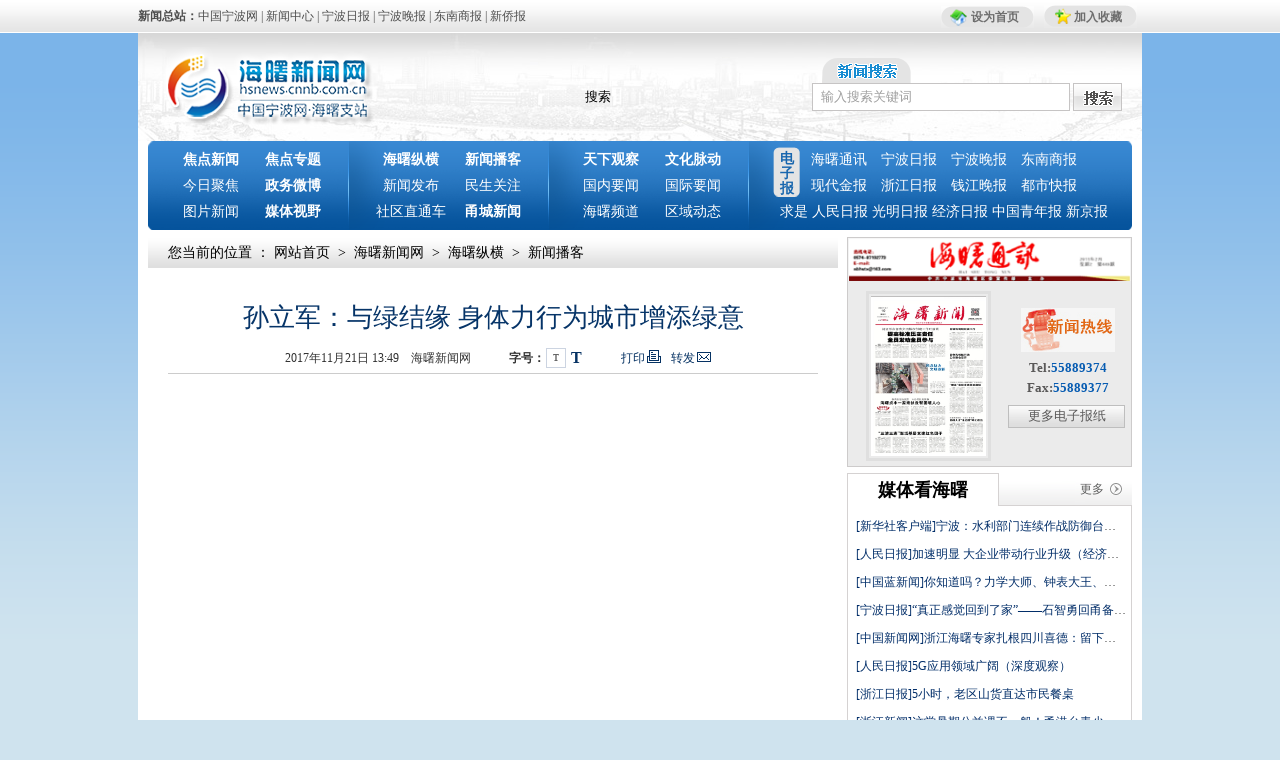

--- FILE ---
content_type: text/css
request_url: http://www.cnnb.com.cn/website_integration/css/base.css
body_size: 1516
content:
@charset "utf-8";
/*--------------------CSS reset--------------------*/
body,div,dl,dt,dd,ul,ol,li,h1,h2,h3,h4,h5,h6,pre,form,fieldset,input,textarea,blockquote,th,td,button{margin:0;padding:0;}
fieldset,img,button{border:0;}
address,caption,cite,code,dfn,em,th,var{font-style:normal;font-weight:normal;}
strong,b{font-weight:bold;}
ol,ul,li{list-style:none;}
caption,th{text-align:left;}
h1,h2,h3,h4,h5,h6{font-size:100%;font-weight:normal;}
q:before,q:after{content:'';}
abbr,acronym{border:0;}
body{font-size:12px;font-family:SimSun;}

/*--------------------Hyperlink--------------------*/ 
a{color:#000000;}
a:link{text-decoration:none;}
a:visited{text-decoration:none;}
a:active{text-decoration:none;}
a:hover {text-decoration:underline;}

/*--------------------Text font--------------------*/ 
.flS{font-family:SimSun;}
.flH{font-family:SimHei;}
.flYH{font-family:Microsoft YaHei,SimSun;}

.f12{font-size:12px;}
.f13{font-size:13px;}
.f14{font-size:14px;}
.f16{font-size:16px;}
.f17{font-size:17px;}
.f18{font-size:18px;}
.f20{font-size:20px;}
.f22{font-size:22px;}
.f24{font-size:24px;}
.f26{font-size:26px;}
.f30{font-size:30px;}
.f32{font-size:32px;}
.lh18{line-height:18px;}
.lh20{line-height:20px;}
.lh22{line-height:22px;}
.lh24{line-height:24px;}
.lh26{line-height:26px;}
.lh28{line-height:28px;}
.lh30{line-height:30px;}
.lh32{line-height:32px;}
.lh34{line-height:34px;}
.lh40{line-height:40px;}
.lh44{line-height:44px;}
.lh50{line-height:50px;}
.lh60{line-height:60px;}
.ls5{letter-spacing:5px;}
.ls10{letter-spacing:10px;}
.fb{font-weight:bold;}
.fn{font-weight:normal;}
.t2{text-indent:2em;}
.tdn{text-decoration:underline;}
.no_tdn{text-decoration:none;}
.black,.black a{color:#000;}
.white,.white a{color:#fff;}
.red,.red a{color:#FF0000;}
.blue,.blue a{color:#0000FF;}
.green,.green a{color:#00FF00;}
.yellow,.yellow a{color:#FFFF00;}
.purple,.purple a{color:#00FFFF;}

/*--------------------Position--------------------*/
.tl{text-align:left;}
.tc{text-align:center;}
.tr{text-align:right;}
.bc{margin-left:auto;margin-right:auto;}
.fl{float:left;display:inline-block;_display:inline;}
.fr{float:right;display:inline-block;_display:inline;}
.cb{clear:both;}
.cl{clear:left;}
.cr{clear:right;}
.vm{vertical-align:middle;}
.pr{position:relative;}
.pa{position:absolute;}
.zoom{zoom:1;}
.hidden{visibility:hidden;}
.none{display:none;}
.clearfix:after{content:".";display:block;height:0;clear:both;visibility:hidden;overflow:hidden; }
.clearfix{display:block;*zoom:1;}
*html .clearfix{height:1%;}

.blank0 {clear:both;height:0px;overflow:hidden;display:block;line-height:0px;}
.blank1 {clear:both;height:1px;overflow:hidden;display:block;line-height:1px;}
.blank5 {clear:both;height:5px;overflow:hidden;display:block;}
.blank10 {clear:both;height:10px;overflow:hidden;display:block;}
.blank15 {clear:both;height:15px;overflow:hidden;display:block;}

/*--------------------Size--------------------*/
.w10{width:10px;}
.w20{width:20px;}
.w30{width:30px;}
.w40{width:40px;}
.w50{width:50px;}
.w60{width:60px;}
.w70{width:70px;}
.w80{width:80px;}
.w90{width:90px;}
.w100{width:100px;}
.w200{width:200px;}
.w250{width:250px;}
.w300{width:300px;}
.w400{width:400px;}
.w500{width:500px;}
.w600{width:600px;}
.w700{width:700px;}
.w800{width:800px;}
.w{width:100%}
.h10{height:10px;}
.h15{height:15px;}
.h50{height:50px;}
.h62{height:62px;overflow:hidden;}
.h90{height:90px;overflow:hidden;}
.h43{height:43px;overflow:hidden;}
.h160{height:160px;overflow:hidden;}
.h80{height:80px;}
.h100{height:100px;}
.h200{height:200px;}
.h{height:100%;}

/*--------------------Margin--------------------*/
.p5{padding:5px;}
.p10{padding:10px;}
.p15{padding:15px;}
.pt5{padding-top:5px;}
.pt10{padding-top:10px;}
.pt15{padding-top:15px;}
.pt20{padding-top:20px;}
.pb5{padding-bottom:5px;}
.pb10{padding-bottom:10px;}
.pb15{padding-bottom:15px;}
.pb20{padding-bottom:20px;}
.m10{margin:10px;}
.m15{margin:15px;}
.m30{margin:30px;}
.mt5{margin-top:5px;}
.mt10{margin-top:10px;}
.mt15{margin-top:15px;}
.mt20{margin-top:20px;}
.mt30{margin-top:30px;}
.mt50{margin-top:50px;}
.mt100{margin-top:100px;}
.mb5{margin-bottom:5px;}
.mb6{margin-bottom:6px;}
.mb7{margin-bottom:7px;}
.mb8{margin-bottom:8px;}
.mb10{margin-bottom:10px;}
.mb15{margin-bottom:15px;}
.mb20{margin-bottom:20px;}
.mb25{margin-bottom:25px;}
.mb30{margin-bottom:30px;}
.mb50{margin-bottom:50px;}
.mb100{margin-bottom:100px;}
.ml1{margin-left:1px;}
.ml5{margin-left:5px;}
.ml10{margin-left:10px;}
.ml15{margin-left:15px;}
.ml20{margin-left:20px;}
.ml30{margin-left:30px;}

--- FILE ---
content_type: text/css
request_url: http://hsnews.cnnb.com.cn/css/14/common.css
body_size: 5396
content:
/* CSS Document */

body{ background:url(http://hsnews.cnnb.com.cn/images/14/pageBg.png) 50% 33px repeat-x #CFE3EE;}
.area{width:1004px;margin-left:auto;margin-right:auto;}
.mb7{margin-bottom:7px;}
p{padding:0;margin:0;}

#topNav{ background:url(http://hsnews.cnnb.com.cn/images/14/topNavBg.png) 50% 50% repeat-x;height:33px;line-height:33px;overflow:hidden;}
#topNav .topMain{float:left;color:#4E4E4E;}
#topNav .topMain a{color:#4E4E4E;}
#topNav .topTips{float:right;color:#6E6E6E;}
#topNav .topTips a{color:#6E6E6E;}
	.setHome{float:right;background:url(http://hsnews.cnnb.com.cn/images/14/spritesBg.png) 0 0 no-repeat;width:63px;height:23px;line-height:25px;padding-left:30px;margin:5px;overflow:hidden;font-weight:bold;color:#6E6E6E;}
	.favorites{float:right;background:url(http://hsnews.cnnb.com.cn/images/14/spritesBg.png) 0 -40px no-repeat;width:63px;height:23px;line-height:25px;padding-left:30px;margin:5px;overflow:hidden;font-weight:bold;color:#6E6E6E;}

#header{background:#fff;padding-bottom:7px;}
.logoArea{background:url(http://hsnews.cnnb.com.cn/images/14/headerBg.jpg) 0 0 no-repeat #fff;height:108px;overflow:hidden;position:relative;}
.logoArea .logo{background:url(http://hsnews.cnnb.com.cn/images/14/logotp.png) 50% 50% no-repeat;width:255px;height:108px;text-indent:-999px;overflow:hidden;cursor:pointer;float:left;}
.logoArea .date{color:#5B5B5B;font-size:14px;float:left;position:absolute;left:280px;top:20px;}
.logoArea .weather{position:absolute;left:255px;top:22px;}
.logoArea .search{float:right;margin:25px 20px 0px 0px;width:310px;position:relative;}
	.logoArea .search h4{background:url(http://hsnews.cnnb.com.cn/images/14/spritesBg.png) -150px 0 no-repeat;width:89px;height:25px;text-indent:-999px;overflow:hidden;cursor:pointer;margin-left:10px;}
	.logoArea .search input{border:1px solid #C6C4C4;height:18px;width:240px;padding:4px 8px;line-height:18px; overflow:hidden;margin-right:3px;color:#9F9F9F;float:left;}
	.logoArea .search button{border:1px solid #C6C4C4;background:url(http://hsnews.cnnb.com.cn/images/14/spritesBg.png) -151px -41px no-repeat;width:49px;height:28px;cursor:pointer;text-indent:-999px;float:left}
.nav{background:url(http://hsnews.cnnb.com.cn/images/14/navBg.png) left top no-repeat;width:984px;height:89px;margin-left:auto;margin-right:auto;overflow:hidden;line-height:26px;font-size:14px;color:#fff;}
	.nav ul{height:83px;float:left;width:164px;text-align:center;padding:6px 14px 0 22px;_display:inline;}
	.nav ul li{width:82px;text-align:center;float:left;}
	.nav a{color:#fff;}
	.nav .cheek{background:url(http://hsnews.cnnb.com.cn/images/14/navBgFr.png) left top no-repeat;}
	.nav .dzb{padding:6px 14px 0 22px;width:348px;position:relative;}
	.nav .dzb dt{background:url(http://hsnews.cnnb.com.cn/images/14/spritesBg.png) 0 -90px no-repeat;position:absolute;left:25px;top:6px;width:27px;height:46px;padding-top:4px;color:#1866AE;line-height:15px;font-weight:bold;}
	.nav .dzb dt a{color:#1866AE;}
	.nav .dzb dd{_text-indent:-40px;}

#content{background:#fff;padding-bottom:7px;}
.headLines{width:982px;height:80px;margin-left:auto;margin-right:auto;border:1px solid #E3E3E3;background:#EEEEEE;padding:3px 0;overflow:hidden;}
	.headLines a{color:#003366;}
	.headLines h2{float:left;width:850px;text-align:center;font-size:38px;color:#003366;font-weight:bold;font-family:SimHei;height:50px;padding:5px 10px 0 10px;line-height:50px;overflow:hidden;white-space:nowrap;text-overflow:ellipsis;}
	.headLines h2 img{height:40px;width:760px;margin:0 auto 10px;display:block;}
	.headLines p{float:left;width:750px;font-size:12px;color:#858585;line-height:18px;padding:0 0 0 60px;margin:0;}
	.headLines p a{color:#003366;padding-left:20px;}
	.headLines .tt{background:url(http://hsnews.cnnb.com.cn/images/14/spritesBg.png) 0 -200px no-repeat;overflow:hidden;cursor:pointer;text-indent:-999px;width:80px;height:80px;float:right;margin-right:25px;}
.firCon{width:984px;margin-left:auto;margin-right:auto;}
	.firMain{float:left;width:722px;}
	.firMainArea{width:722px;overflow:hidden;}
	.firMainAreaAD,.firMainAreaAD img{width:722px;height:65px;overflow:hidden;}
	.foucsPics{float:left;width:380px;height:270px;overflow:hidden;position:relative;}
	.foucsPics .imgCon {width:380px;height:270px;position:relative;}
	.foucsPics .imgCon li {width:380px;height:270px;float:left;position:relative;}
	.foucsPics .imgCon li img {width:380px; height:270px;}
	.foucsPics .imgCon li .imgTitle {width:270px;height:30px;position:absolute;left:0;bottom:0;text-align:left;padding-left:10px;overflow:hidden;white-space:nowrap;text-overflow:ellipsis;}
	.foucsPics .imgCon li .imgTitle a {width:100%;height:30px;line-height:30px;font-size:16px;color:#fff;font-family:SimHei;}
	.foucsPics .showPage {background:url(http://hsnews.cnnb.com.cn/images/14/focusBg.png) 50% bottom repeat-x;_filter:progid:DXImageTransform.Microsoft.AlphaImageLoader(enabled=true, src='http://hsnews.cnnb.com.cn/images/14/focusBg.png');_background:none; position:absolute; left:0; bottom:0;width:100%;height:50px;}
	.foucsPics .foucs {position:absolute;right:10px; bottom:10px;}
	.foucsPics .foucs span {display:inline-block;width:10px;height:10px; margin:0px 5px; line-height:0; font-size:0; cursor: pointer; overflow: hidden; background:#eee;-moz-border-radius:5px;-webkit-border-radius:5px;border-radius:5px;}
	.foucsPics .foucs span.c {background:#4c99e8;}
	.foucsPics .prev{background:url(http://hsnews.cnnb.com.cn/images/14/arrow.png) 0 0 no-repeat;cursor:pointer;width:33px;height:80px;overflow:hidden;text-indent:-999px;margin-top:-40px;position:absolute;left:5px;top:50%;}
	.foucsPics .prev:hover{background:url(http://hsnews.cnnb.com.cn/images/14/arrow.png) 0 -100px no-repeat;}
	.foucsPics .next{background:url(http://hsnews.cnnb.com.cn/images/14/arrow.png) -100px 0 no-repeat;cursor:pointer;width:33px;height:80px;overflow:hidden;text-indent:-999px;margin-top:-40px;position:absolute;right:5px;top:50%;}
	.foucsPics .next:hover{background:url(http://hsnews.cnnb.com.cn/images/14/arrow.png) -100px -100px no-repeat;}
	.hotNews{float:right;width:330px;border:1px solid #E4E4E4;background:#EEEEEE;padding-top:4px;height:264px;overflow:hidden;}
	.hotNews dl{width:88%;margin:0px auto;background:url(http://hsnews.cnnb.com.cn/images/14/dashed1.png) 50% bottom repeat-x;padding:7px 4px 5px 8px;overflow:hidden;cursor:pointer;}
	.hotNews dl.msg{width:100%;margin:0px auto;background:url(http://hsnews.cnnb.com.cn/images/14/dashed1.png) 50% bottom repeat-x;padding:8px 0;text-align:center;color:#f00;font-size:14px;white-space:nowrap;text-overflow:ellipsis;}
	.hotNews dl.msg a{color:#f00;}
	.hotNews dl dt{font-family:SimHei;font-size:18px;line-height:29px;color:#000;text-align:center;white-space:nowrap;cursor:pointer;}
	.hotNews dl dd{font-size:12px;line-height:22px;color:#000;cursor:pointer;}
	.hotNews dl dd em{color:#C00000;}
	.hotNews dl a:hover{text-decoration:none;}
	.hotNews dl a:hover dt,.hotNews dl a:hover dd em{text-decoration:underline;}
	.firMainFl{float:left;width:380px;overflow:hidden;}
	.firMainHd{ background:url(http://hsnews.cnnb.com.cn/images/14/colHd.png) 50% bottom repeat-x;height:33px;line-height:33px;overflow:hidden;}
	.firMainHd h3{border:1px solid #D5D2D2;border-bottom:0px;background:#fff;padding:0 30px;line-height:32px;float:left;font-family:Microsoft YaHei;font-size:18px;font-weight:600;}
	.firMainBd{padding:6px 5px 0 5px;}
	.firMainBd dl dt{font-family:Microsoft YaHei;font-size:16px;line-height:32px;height:34px;font-weight:600;color:#022E69;text-align:center;overflow:hidden;white-space:nowrap;text-overflow:ellipsis;}
	.firMainBd dl dt a{color:#022E69;}
	.firMainBd dl dd{font-size:13px;line-height:24px;color:#4B4B4B;height:97px;overflow:hidden;}
	.firMainBd dl dd a{color:#C00000;}
	.firMainBd dl dd img{float:left;border:1px solid #D1D1D1;width:170px;height:95px;margin:0 12px 0 0;}
	.firMainBd ul{color:#4B4B4B;font-size:14px;line-height:28px;}
	.firMainBd ul li{overflow:hidden;white-space:nowrap;text-overflow:ellipsis;}
	.firMainBd ul li a{color:#022E69;}
	.firMainBd ul li:hover{ background:#F3F3F3;}
	.firMainFr{float:right;width:330px;overflow:hidden;}
	.firMainFrHd{border-bottom:1px solid #D5D2D2;height:32px;line-height:32px;}
	.firMainFrHd h3{padding:0 8px;line-height:32px;float:left;font-family:Microsoft YaHei;font-size:18px;font-weight:600;}
	.firMainFrBd{}
	.firMainFrBd .mtlist{padding:6px 5px 0 5px;font-size:12px;line-height:28px;overflow:hidden;}
	.firMainFrBd .mtlist li{width:320px;height:28px;float:left;overflow:hidden;}
	.firMainFrBd .mtlist li .listl{float:left;white-space:nowrap;overflow:hidden;text-overflow:ellipsis;width:270px;}
	.firMainFrBd .mtlist li .listl em{background:#AC5435;padding:0 4px;margin-right:8px;float:left;display: block;line-height:22px;height:22px;color:#fff;text-decoration:none;cursor:pointer;width:auto;}
	.firMainFrBd .mtlist li a{color:#022E69;}
	.firMainFrBd .mtlist li .listl a:hover em{text-decoration:none;}
	.firMainFrBd .mtlist li .time{float:right;padding-right:5px;color:#595959;}
	.firMainFrBd .piclist{position:relative;height:505px; overflow:hidden;margin-top:5px;}
	.firMainFrBd .piclist .piclistBg{background:#022E69;background:rgba(2,46,105,0.6) !important;filter:alpha(opacity=60);position:absolute;top:0;left:0;width:100%;height:100%;display:none;overflow:hidden;}
	.firMainFrBd .piclist .piclistTitle{padding:15px;position:absolute;top:0;left:0;height:100%;font-size:14px;line-height:25px;color:#fff;display:none;}
	.firMainFrBd .piclist .piclistTitle a{display:block;float:left;width:100%;height:100%;color:#fff;}
	.firMainFrBd .piclist .picSize1{overflow:hidden;width:330px;height:200px;position:absolute;top:0;left:0;}
	.firMainFrBd .piclist .picSize2{overflow:hidden;width:164px;height:200px;position:absolute;top:202px;left:0;}
	.firMainFrBd .piclist .picSize3{overflow:hidden;width:164px;height:99px;position:absolute;top:202px;right:0;}
	.firMainFrBd .piclist .picSize4{overflow:hidden;width:164px;height:99px;position:absolute;top:303px;right:0;}
	.firMainFrBd .piclist .picSize5{overflow:hidden;width:164px;height:99px;position:absolute;top:404px;left:0;}
	.firMainFrBd .piclist .picSize6{overflow:hidden;width:164px;height:99px;position:absolute;top:404px;right:0;}
	.firMainFrBd .piclist .picSize1 img{width:330px;height:200px;}
	.firMainFrBd .piclist .picSize2 img{width:164px;height:200px;}
	.firMainFrBd .piclist .picSize3 img,.firMainFrBd .piclist .picSize4 img,.firMainFrBd .piclist .picSize5 img,.firMainFrBd .piclist .picSize6 img{width:164px;height:99px;}
	.firMainBox{width:720px;height:245px;overflow:hidden;border:1px solid #D5D2D2;background:url(http://hsnews.cnnb.com.cn/images/14/sqcolBg.jpg) 50% top repeat-x;}
	/* .firMainBoxHd{width:700px;margin:0px auto;border-bottom:1px solid #DFDFDF;height:38px;line-height:42px;overflow:hidden;}
	.firMainBoxHd h3{background:url(http://hsnews.cnnb.com.cn/images/14/icon.png) 15px -40px no-repeat;padding-left:50px;float:left;font-family:Microsoft YaHei;font-size:18px;font-weight:600;} */
	.firMainBoxHd{width:720px;margin:0px auto;height:40px;overflow:hidden;}
	.firMainBoxHd h3{float:left;width:235px;height:40px;text-indent:-999px;overflow:hidden;cursor:pointer;}
	.firMainBoxHd .actScroll{float:left;width:405px;height:21px;overflow:hidden;background:url(http://hsnews.cnnb.com.cn/images/14/actScrollBg.jpg) left top no-repeat;margin-top:11px;}
	.firMainBoxHd .actScroll .actScrollHd{float:left;width:70px;height:21px;line-height:22px;padding-left:5px;overflow:hidden;text-align:center;font-size:13px;font-weight:bold;color:#fff;margin-right:10px;}
	.firMainBoxHd .actScroll .actScrollBd{float:left;width:270px;height:21px;line-height:22px;font-size:12px;color:#BC2800;position:relative;overflow:hidden;margin-right:10px;}
	.firMainBoxHd .actScroll .actScrollBd a{color:#BC2800;}
	.firMainBoxHd .actScroll .actScrollBd ul{position:absolute;width:200000em;top:0;left:0;}
	.firMainBoxHd .actScroll .actScrollBd ul li{float:left;width:270px;height:21px;}
	.firMainBoxHd .actScroll .actScrollPrev{background:url(http://hsnews.cnnb.com.cn/images/14/arrow.png) no-repeat 0 -500px;display:block;width:14px;height:13px;float:left;cursor:pointer;margin:4px 0 0 0;border-right:1px solid #fff;}
	.firMainBoxHd .actScroll .actScrollPrev:hover{background-position:0 -530px;}
	.firMainBoxHd .actScroll .actScrollNext{background:url(http://hsnews.cnnb.com.cn/images/14/arrow.png) no-repeat -100px -500px;display:block;width:14px;height:13px;float:left;cursor:pointer;margin:4px 0 0 0;}
	.firMainBoxHd .actScroll .actScrollNext:hover{background-position:-100px -530px;}
	
	.firMainBoxHd .sqcolMore{float:right;margin:12px 15px 0 0;width:53px;height:20px;text-indent:-999px;overflow:hidden;background:url(http://hsnews.cnnb.com.cn/images/14/icon.png) 0 -330px no-repeat;}
	/*.firMainBoxBd{width:690px;margin:0 auto;padding:20px 0 10px 10px;}*/
	.firMainBoxBd{width:680px;margin:0 auto;padding:13px 0 0 0;}
	.firMainBoxBd .firMainBoxBdfl{float:left;width:210px;height:170px;overflow:hidden;position:relative;}
	.firMainBoxBd .firMainBoxBdfl img{width:210px;height:170px;}
	.firMainBoxBd .firMainBoxBdfr{float:right;width:450px;margin-top:-5px;}
	.firMainBoxBd .firMainBoxBdfr dl{background:url(http://hsnews.cnnb.com.cn/images/14/dashed2.png) 50% bottom repeat-x;padding-bottom:5px;}
	.firMainBoxBd .firMainBoxBdfr dl dt{font-size:14px;line-height:26px;font-weight:bold;color:#BC2800;}/*14669c*/
	.firMainBoxBd .firMainBoxBdfr dl dd{font-size:12px;line-height:22px;color:#808080;text-decoration:none;}
	.firMainBoxBd .firMainBoxBdfr dl a:hover{text-decoration:none;}
	.firMainBoxBd .firMainBoxBdfr dl a:hover dt{text-decoration:underline;}
	.firMainBoxBd .firMainBoxBdfr ul{color:#000;font-size:14px;line-height:30px;overflow:hidden;white-space:nowrap;text-overflow:ellipsis;width:450px;padding-top:5px;}
	.firMainBoxBd .firMainBoxBdfr ul li{width:100%;height:auto;float:left;height:31px;}
	.firMainBoxBd .firMainBoxBdfr ul li .listl{float:left;white-space:nowrap;overflow:hidden;text-overflow:ellipsis;width:400px;}
	.firMainBoxBd .firMainBoxBdfr ul li .time{float:right;padding-right:5px;font-size:12px;color:#595959;}
	.firMainTab{float:left;width:373px;overflow:hidden;border-top:1px solid #D5D2D2;}
	.firMainTab .firMainTabHd{height:33px;background:url(http://hsnews.cnnb.com.cn/images/14/colHd.png) 50% bottom repeat-x;border-left:1px solid #D5D2D2;}
	.firMainTab .firMainTabHd span{width:123px;height:33px;line-height:35px;font-family:Microsoft YaHei;font-size:18px;font-weight:600;color:#6F6E6E;border-right:1px solid #D5D2D2;text-align:center;cursor:pointer;float:left;overflow:hidden;}
	.firMainTab .firMainTabHd span a{color:#6F6E6E;}
	.firMainTab .firMainTabHd span.current{background:#fff;color:#000;}
	.firMainTab .firMainTabHd span.current a{color:#000;}
	.firMainTab .firMainTabBd{border:1px solid #D5D2D2;border-top:0px;padding:10px 0 5px;}
	.firMainTab .firMainTabBd ul{width:95%;margin:0px auto;display:none;color:#4B4B4B;font-size:14px;line-height:28px;}
	.firMainTab .firMainTabBd ul li{overflow:hidden;white-space:nowrap;text-overflow:ellipsis;padding:0 5px;}
	.firMainTab .firMainTabBd ul li a{color:#022E69;}
	.firMainTab .firMainTabBd ul li:hover{ background:#F3F3F3;}
	.firMainTab .firMainTabBd .current{display:block;}
	.firMainScrollbox{float:right;width:339px;height:328px;overflow:hidden;border:1px solid #D5D2D2;position:relative;}
	.firMainScrollbox .firMainScrollboxHd{background:url(http://hsnews.cnnb.com.cn/images/14/jzcolHd.png) 50% bottom repeat-x;height:33px;line-height:35px;overflow:hidden;}
	.firMainScrollbox .firMainScrollboxHd h3{padding:0 20px;float:left;font-family:Microsoft YaHei;font-size:18px;font-weight:600;}
	.firMainScrollbox .firMainScrollboxBd{position:relative;margin:15px auto 5px;width:279px;height:275px;overflow:hidden;}
	.firMainScrollbox .firMainScrollboxBd .firMainScrollboxBdcon{width:279px;height:275px;position:relative;}
	.firMainScrollbox .firMainScrollboxBd .firMainScrollboxBdcon div{ position:absolute;width:279px;height:275px;top:0;}
	
	.firMainScrollbox .firMainScrollboxBd .picText{padding:0;height:125px;overflow:hidden;}
	.firMainScrollbox .firMainScrollboxBd .picText img{float:left;width:115px;height:125px;margin-right:10px;display:block;}
	.firMainScrollbox .firMainScrollboxBd .picText h4{background:url(http://hsnews.cnnb.com.cn/images/14/spritesBg.png) 15px -160px no-repeat;line-height:30px;text-align:center;overflow:hidden;white-space:nowrap;text-overflow:ellipsis;color:#fff;font-family:SimHei;font-size:16px;margin-bottom:8px;}
	.firMainScrollbox .firMainScrollboxBd .picText p{font-size:12px;line-height:22px;color:#7F7E7E;}
	.firMainScrollbox .firMainScrollboxBd .picText em{color:#C00000;padding-left:10px;}
	.firMainScrollbox .firMainScrollboxBd .picText a:hover{text-decoration:none;}
	.firMainScrollbox .firMainScrollboxBd .picText a:hover h4,.firMainScrollbox .firMainScrollboxBd .picText a:hover em{text-decoration:underline;}

	.firMainScrollbox .firMainScrollboxBd dl{}
	.firMainScrollbox .firMainScrollboxBd dl dt{width:115px;height:125px;float:left;}
	.firMainScrollbox .firMainScrollboxBd dl dt img{width:115px;height:125px;}
	.firMainScrollbox .firMainScrollboxBd dl dd{float:right;width:145px;height:125px;font-size:12px;line-height:22px;overflow:hidden;}
	.firMainScrollbox .firMainScrollboxBd dl dd h4{background:url(http://hsnews.cnnb.com.cn/images/14/spritesBg.png) 0 -160px no-repeat;width:134px;height:28px;line-height:30px;margin:0px auto;text-align:center;overflow:hidden;white-space:nowrap;text-overflow:ellipsis;color:#fff;font-family:SimHei;font-size:16px;margin-bottom:10px;}
	
	.firMainScrollbox .firMainScrollboxBd ul{color:#4B4B4B;font-size:14px;line-height:28px;padding-top:10px;}
	.firMainScrollbox .firMainScrollboxBd ul li{overflow:hidden;white-space:nowrap;text-overflow:ellipsis;}
	.firMainScrollbox .firMainScrollboxBd ul li a{color:#022E69;}
	.firMainScrollbox .firMainScrollboxBd ul li:hover{ background:#F3F3F3;}
	.firMainScrollbox .prev{background:url(http://hsnews.cnnb.com.cn/images/14/arrow.png) 0 -300px no-repeat;cursor:pointer;width:16px;height:85px;overflow:hidden;text-indent:-999px;margin-top:-33px;position:absolute;left:8px;top:50%;}
	.firMainScrollbox .prev:hover{background:url(http://hsnews.cnnb.com.cn/images/14/arrow.png) 0 -400px no-repeat;}
	.firMainScrollbox .next{background:url(http://hsnews.cnnb.com.cn/images/14/arrow.png) -100px -300px no-repeat;cursor:pointer;width:16px;height:85px;overflow:hidden;text-indent:-999px;margin-top:-33px;position:absolute;right:8px;top:50%;}
	.firMainScrollbox .next:hover{background:url(http://hsnews.cnnb.com.cn/images/14/arrow.png) -100px -400px no-repeat;}
	.firSide{float:right;width:250px;background:#EEEEEE;border:1px solid #D8D8D8;border-top:0px;overflow:hidden;}
	.firSideMod{width:100%;}
	.firSideMod .firSideModHd{border-bottom:1px solid #fff;border-top:1px solid #D8D8D8;background:url(http://hsnews.cnnb.com.cn/images/14/sideHd.png) 50% top repeat-x;height:29px;line-height:29px;overflow:hidden;}
	.firSideMod .firSideModHd h3{padding:0 10px;float:left;font-family:Microsoft YaHei;font-size:14px;font-weight:600;color:#5E5E5E;}
	.firSideMod .firSideModBd{padding:12px 0px 8px 0px;position:relative;}
	.scrollDzb{width:224px;height:150px;top:12px;left:16px;overflow:hidden;position:absolute;}
	.scrollDzb ul{width:5000px;position: absolute;}
	.scrollDzb li{float:left;background:url(http://hsnews.cnnb.com.cn/images/14/spritesBg.png) 0 -300px no-repeat;width:102px;height:142px;padding:2px 0 0 2px;margin:0px 4px;}
	.scrollDzb li img{width:95px;height:135px;}
	.firSideModBd .prev{background:url(http://hsnews.cnnb.com.cn/images/14/arrow.png) 0 -200px no-repeat;cursor:pointer;width:37px;height:36px;overflow:hidden;text-indent:-999px;margin-top:-18px;position:absolute;left:5px;top:50%;}
	.firSideModBd .prev:hover{background:url(http://hsnews.cnnb.com.cn/images/14/arrow.png) 0 -250px no-repeat;}
	.firSideModBd .next{background:url(http://hsnews.cnnb.com.cn/images/14/arrow.png) -100px -200px no-repeat;cursor:pointer;width:37px;height:36px;overflow:hidden;text-indent:-999px;margin-top:-18px;position:absolute;right:5px;top:50%;}
	.firSideModBd .next:hover{background:url(http://hsnews.cnnb.com.cn/images/14/arrow.png) -100px -250px no-repeat;}
	.firSideItem dl.current{width:220px;background:#fff;padding:5px 3px 3px;font-size:13px;line-height:19px;color:#2E2E2E;margin:0px auto 3px auto;}
	.firSideItem dl.current dt{ font-weight:bold;padding:0;background:none;width:220px;height:19px;cursor:pointer;}
	.firSideItem dl.current dt a{color:#2E2E2E;}
	.firSideItem dl.current dd{display:block;color:#7D7D7D;width:214px;padding:0 3px;overflow:hidden;white-space:nowrap;text-overflow:ellipsis;cursor:pointer;}
	.firSideItem dl.current a:hover{text-decoration:none;}
	.firSideItem dl.current a:hover dt{text-decoration:underline;}
	.firSideItem dl{font-size:13px;line-height:25px;color:#002244;}
	.firSideItem dl dt{padding-left:8px;background: url(http://hsnews.cnnb.com.cn/images/14/icon.png) 0 -259px no-repeat;width:220px;height:25px;overflow:hidden;white-space:nowrap;text-overflow:ellipsis;margin:0px auto;cursor:pointer;display:block;}
	.firSideItem dl dt a{color:#002244;}
	.firSideItem dl dd{display:none;}
	.firSideList li{padding-left:8px;background: url(http://hsnews.cnnb.com.cn/images/14/icon.png) 0 -259px no-repeat;width:220px;height:25px;line-height:25px;color:#002244;overflow:hidden;white-space:nowrap;text-overflow:ellipsis;margin:0px auto;}
	.firSideList li a{color:#002244;}
	.firSideSpecial li{text-align:center;margin:0px auto 6px;width:240px;height:45px;overflow:hidden;}
	.firSideSpecial li img{width:240px;height:45px;}
	.sns{width:100%;}
	.sns .szhs{width:100%;height:80px;overflow:hidden;}
	.sns .snsBtn{border-top:1px solid #D8D8D8;border-bottom:1px solid #D8D8D8;margin-left:-1px;}
	.sns .snsBtn a{border-left:1px solid #D8D8D8;background-image:url(http://hsnews.cnnb.com.cn/images/14/sns.png);background-repeat:no-repeat;height:89px;float:left;text-indent:-999px;position:relative;cursor:pointer;}
	.sns .snsBtn a.wbsina{width:84px;background-position:0 0;}
	.sns .snsBtn a.wbsina:hover{width:84px;background-position:0 -100px;}
	.sns .snsBtn a.wbqq{width:84px;background-position:-100px 0;}
	.sns .snsBtn a.wbqq:hover{width:84px;background-position:-100px -100px;}
	.sns .snsBtn a.weixin{width:80px;background-position:-200px 0;}
	.sns .snsBtn a.weixin:hover{width:80px;background-position:-200px -100px;}
	.sns .snsBtn a.weixin .weixinQRCode{display:none;position:absolute;top:89px;right:0;width:240px;height:240px;background:#fff;padding:5px;background:url(http://hsnews.cnnb.com.cn/images/14/weixinQRCode.png) 50% 50% no-repeat;}
	.sns .snsBtn a.weixin .weixinQRCode img{width:240px;height:240px;}
	.sns .snsBtn a.weixin:hover .weixinQRCode{display:block;}
	.snsFrame{width:100%;}

.secCon{width:982px;border:1px solid #D8D8D8;margin-left:auto;margin-right:auto;overflow:hidden;}
	.channelMod{float:left;width:328px;margin-left:-2px;border-left:1px solid #fff;_display:inline;}
	.channelMod .channelHd{background:url(http://hsnews.cnnb.com.cn/images/14/channelHd.png) 50% bottom repeat-x;height:39px;line-height:39px;overflow:hidden;}
	.channelMod .channelHd h3{background:url(http://hsnews.cnnb.com.cn/images/14/icon.png) no-repeat;padding-left:50px;float:left;font-family:Microsoft YaHei;font-size:16px;font-weight:600;}
	.channelMod .channelHd h3.chaName1{ background-position:20px -92px;}
	.channelMod .channelHd h3.chaName2{ background-position:20px -142px;}
	.channelMod .channelHd h3.chaName3{ background-position:20px -192px;}
	.channelMod .channelBd{margin:15px 0px 5px 0px;background:url(http://hsnews.cnnb.com.cn/images/14/dashed3.png) left top repeat-y;}
	.channelMod .channelBd .picText{padding:0 13px;height:95px;width:auto;overflow:hidden;position:relative;}
	.channelMod .channelBd .picText img{float:left;width:130px;height:95px;margin-right:10px;}
	.channelMod .channelBd .picText h4{font-size:14px;line-height:25px;font-weight:bold;color:#000;display:block;}
	.channelMod .channelBd .picText p{line-height:24px;font-size:12px;color:#7F7E7E;}
	.channelMod .channelBd .picText em{color:#C00000;padding-left:10px;}
	.channelMod .channelBd .picText a:hover{text-decoration:none;}
	.channelMod .channelBd .picText a:hover h4,.channelMod .channelBd .picText a:hover em{text-decoration:underline;}
	.channelMod .channelBd dl{padding:0 13px;}
	.channelMod .channelBd dl dt{float:left;width:130px;height:95px;}
	.channelMod .channelBd dl dt img{width:130px;height:95px;}
	.channelMod .channelBd dl dd{float:right;width:160px;height:95px;overflow:hidden;line-height:24px;font-size:12px;color:#7F7E7E;}
	.channelMod .channelBd dl dd h4{font-size:14px;line-height:25px;font-weight:bold;color:#000;}
	.channelMod .channelBd dl dd em{color:#C00000;}
	.channelMod .channelBd dl a:hover{text-decoration:none;}
	.channelMod .channelBd dl a:hover dd h4,.channelMod .channelBd dl a:hover dd em{text-decoration:underline;}
	.channelMod .channelBd ul{color:#4B4B4B;font-size:14px;line-height:28px;padding:10px 13px 0;}
	.channelMod .channelBd ul li{overflow:hidden;white-space:nowrap;text-overflow:ellipsis;}
	.channelMod .channelBd ul li a{color:#022E69;}
	.channelMod .channelBd ul li:hover{ background:#F3F3F3;}

.ad{width:984px;margin-left:auto;margin-right:auto;}
.ad img{width:984px;max-width:984px;}
.friendLink{width:968px;margin-left:auto;margin-right:auto;background:#EFEFEF;padding:8px;font-size:14px;line-height:24px;color:#666666;}
.friendLink a{color:#666666;}
.friendLink h4{float:left;margin-right:20px;background:#CCCCCC;width:14px;height:60px;color:#fff;font-family:Microsoft YaHei;font-size:14px;font-weight:600;line-height:15px;padding:5px 7px;overflow:hidden;_display:inline;}

.more{background:url(http://hsnews.cnnb.com.cn/images/14/more.png) right 48% no-repeat;padding-right:18px;margin-right:10px;color:#5D5D5D;float:right;}

#footer{background:#fff;padding:25px 0 15px;color:#666666;font-size:14px;line-height:34px; text-align:center;}
.copyLogo{width:660px;height:50px;overflow:hidden;background:url(http://hsnews.cnnb.com.cn/images/14/linkLogoV1.png) 50% 50% no-repeat;margin:0px auto 10px;}
.copyLogo a{width:220px;height:50px;float:left;text-indent:-999px;overflow:hidden;cursor:pointer;}


--- FILE ---
content_type: text/css
request_url: http://hsnews.cnnb.com.cn/css/14/article.css
body_size: 2626
content:
@charset "gb2312";
/* CSS Document */

.content{background:#fff;padding-bottom:7px;width:1004px;margin-left:auto;margin-right:auto;}
.wrapBox{width:984px;margin-left:auto;margin-right:auto;}

.articleMain,.article_main_l{width:690px;float:left;}
.articleSidebar,.article_main_r{width:285px;float:right;}
.article_area,.article_AD{width:690px;overflow:hidden;}
.breadCrumb{height:31px;line-height:31px;overflow:hidden;background:url(http://hsnews.cnnb.com.cn/images/14/breadCrumbBg.png) left top repeat-x;padding-left:20px;font-size:14px;}
.article_content{padding:20px 20px 0;}
.article_content h1{color:#063468;font-family:Microsoft YaHei,SimHei;font-size:26px;line-height:60px;text-align:center;overflow:hidden;}
.article_content h4{color:#063468;font-family:Microsoft YaHei,SimHei;font-size:16px;line-height:32px;text-align:center;overflow:hidden;}
.article_content .info{ text-align:left;height:20px;line-height:20px;overflow:hidden;color:#333333;font-size:12px;padding:0 80px 5px 80px;border-bottom:1px solid #cccccc;text-align:center;}
.article_content .info .time{width:260px;}
.article_content .info .fontSize {width:100px;height:20px;display:block;overflow:hidden;}
.article_content .info .fontSize strong{float:left;display:block;width:38px;overflow:hidden;margin:0px;}
.article_content .info .fontSize span{float:left;color:#063263;display:inline-block;width:18px;height:18px;text-align:center;line-height:18px;font-family:SimSun;cursor:pointer;border:1px solid #fff;font-weight:bold;}
.article_content .info .fontSize span.cur{border:1px solid #ccd4e1;color:#666;}
.article_content .info .article_tips{width:120px;}
.article_content .info .print{background:url(http://hsnews.cnnb.com.cn/images/13/icons_article.png) 26px 1px no-repeat;padding:2px 23px 2px 0;color:#063263;}
.article_content .info .forword{background:url(http://hsnews.cnnb.com.cn/images/13/icons_article.png) 26px -37px no-repeat;padding:2px 20px 2px 0;color:#063263;}
.article_content .contentText{padding:20px;font-size:14px;color:#000;line-height:26px;}
.article_content .contentText a{color:#075CB2;text-decoration:underline;}
.article_content .contentText b,.article_content .contentText strong{font-weight:bold;}
.article_content .article_msg{color:#888888;font-size:12px;height:22px;width:600px;line-height:22px;margin:0 auto;overflow:hidden;}
.article_content .source{background:url(http://hsnews.cnnb.com.cn/images/13/icons_article.png) 0 -65px no-repeat;padding-left:20px;padding-right:10px;}
.article_content .editor{}
.article_area_l{width:340px;border:1px solid #BDBDBD;}
.article_area_r{width:340px;}
.tab_article_hd{background: url(http://hsnews.cnnb.com.cn/images/13/bg_tabhd.png) left bottom repeat-x;height:33px;overflow:hidden;}
.tab_article_hd span{float:left;display:block;border-top:2px solid #fff;border-left:1px solid #fff;border-right:1px solid #fff;border-bottom:1px solid #DDDDDD;height:30px;line-height:30px;font-size:14px;font-weight:bold;color:#252525;padding:0 30px;cursor:pointer;}
.tab_article_hd .current{border-top:2px solid #0981CA;border-left:1px solid #DDDDDD;border-right:1px solid #DDDDDD;border-bottom:1px solid #fff;}
.tab_article_bd{font-size:14px;color:#000;line-height:26px;padding:7px;}
.tab_article_bd .linkTop{padding:5px 20px;}
.tab_article_bd .linkTop a{color:#075CB2;}
.tab_article_bd .linklist{width:326px;white-space:nowrap;overflow:hidden;text-overflow:ellipsis;}
.tab_article_bd .linklist a{color:#000;}

.colsub_tab{width:688px;}
.colsub_tabhd{border-right:1px solid #ddd;height:42px;}
.colsub_tabhd li{float:left;width:229px;height:27px;padding-top:15px;text-align:center;background:url(http://hsnews.cnnb.com.cn/images/13/bg_article_tab.png) left -50px no-repeat;cursor:pointer;font-weight:bold;font-size:14px;color:#075CB2;}
.colsub_tabhd li.current{color:#2b2b2b;background:url(http://hsnews.cnnb.com.cn/images/13/bg_article_tab.png) left top no-repeat;}
.colsub_tabhd li a{color:#075CB2;}
.colsub_tabbd{float:left;width:653px;display:inline;border:1px solid #ddd;padding:15px 15px 10px;border-top:none;}
.colsub_tabbd .imgtext{float:left;width:192px;margin-right:8px;display:inline;text-align:center;font-size:12px;color:#000;line-height:24px;}
.colsub_tabbd .imgtext img{width:190px;height:150px;display:block;border:1px solid #e4e4e4;}
.colsub_tabbd h4{float:left;width:453px;font:normal 20px/34px SimHei;text-align:center;}
.colsub_tabbd li{float:left;width:433px;font-size:14px;line-height:30px;border-top:1px dashed #DDDDDD;padding:0 10px;}
.colsub_tabbd li .articleTitle{width:313px;text-align:left;display:block;float:left;overflow:hidden;white-space:nowrap;text-overflow:ellipsis;}
.colsub_tabbd li .postTime{float:right;text-align:right;width:120px;color:#8F8F8F;font-size:12px;}

.articleSidebar .tongxun{border:1px solid #CDCBCB;background:#EBEBEB;} 
.articleSidebar .tongxun .txHd img{width:283px;}
.articleSidebar .tongxun .txBd{padding:10px 0px 5px 0px;}
.articleSidebar .tongxun .txBd .newspaper{width:160px;text-align:center;}
.articleSidebar .tongxun .txBd .newspaper img{width:115px;height:160px;padding:2px;border:3px solid #DFDFDF;margin:0 auto;display:block;}
.articleSidebar .tongxun .txBd .newspaper_right{width:120px;text-align:center;font-size:13px;color:#5A5959;line-height:20px;padding-top:10px;}
.articleSidebar .tongxun .txBd .newspaper_right .hotPhone{width:95px;overflow:hidden;background:url(http://hsnews.cnnb.com.cn/images/13/icons_article.png) 0 -100px no-repeat;margin:7px auto;padding-top:50px;font-weight:bold;}
.articleSidebar .tongxun .txBd .newspaper_right .hotPhone span{color:#075CB2;}
.articleSidebar .tongxun .txBd .newspaper_right .moreSp{margin:5px 0;border:1px solid #BEBEBE;background:url(http://hsnews.cnnb.com.cn/images/13/bg_homemain_hd1.jpg) left -5px repeat-x;height:21px;width:115px;text-align:center;}
.articleSidebar .tongxun .txBd .newspaper_right .moreSp a{color:#5A5959;}
.articleSideBox{margin-bottom:6px;}
.articleSideBoxHd{background:url(http://hsnews.cnnb.com.cn/images/14/colHd.png) 50% bottom repeat-x;height:33px;line-height:33px;overflow:hidden;}
.articleSideBoxHd h3{border:1px solid #D5D2D2;border-bottom:0px;background:#fff;padding:0 30px;line-height:32px;float:left;font-family:Microsoft YaHei;font-size:18px;font-weight:600;}
.articleSideBoxBd{padding:6px 5px 0 8px;overflow:hidden;border:1px solid #D5D2D2;border-top:0px;}
	.articleSideBoxBd .mtlist{font-size:12px;line-height:28px;overflow:hidden;}
	.articleSideBoxBd .mtlist li{width:270px;height:28px;float:left;overflow:hidden;white-space:nowrap;text-overflow:ellipsis;}
	.articleSideBoxBd .mtlist li em{background:#AC5435;padding:0 4px;margin-right:8px;float:left;display: block;line-height:22px;height:22px;color:#fff;text-decoration:none;cursor:pointer;width:auto;}
	.articleSideBoxBd .mtlist li a:hover em{text-decoration:none;}
	.articleSideBoxBd .special li{text-align:center;margin:0px auto 6px;width:270px;height:50px;overflow:hidden;}
	.articleSideBoxBd .special li img{width:260px;height:50px;}
	.articleSideBoxBd dl dt{font-family:Microsoft YaHei;font-size:16px;line-height:32px;height:34px;font-weight:600;color:#022E69;text-align:center;overflow:hidden;white-space:nowrap;text-overflow:ellipsis;}
	.articleSideBoxBd dl dt a{color:#022E69;}
	.articleSideBoxBd dl dd{font-size:13px;line-height:24px;color:#4B4B4B;height:97px;overflow:hidden;}
	.articleSideBoxBd dl dd a{color:#C00000;}
	.articleSideBoxBd dl dd img{float:left;border:1px solid #D1D1D1;width:167px;height:95px;margin:0 7px 0 0;}
	.articleSideBoxBd ul{color:#4B4B4B;font-size:14px;line-height:28px;}
	.articleSideBoxBd ul li{overflow:hidden;white-space:nowrap;text-overflow:ellipsis;}
	.articleSideBoxBd ul li a{color:#022E69;}
	.articleSideBoxBd .piclist{margin-left:-10px;}
	.articleSideBoxBd .piclist li{margin:0 0 3px 10px;float:left;width:130px;_display:inline;text-align:center;font-size:12px;color:#000000;line-height:22px;overflow:hidden;}
	.articleSideBoxBd .piclist li img{ display:block;width:130px;height:100px;margin-bottom:2px;}

.newslist {width:650px;margin:20px auto 0 auto;border-bottom:1px dashed #ccc;padding-bottom:10px;font-size:14px;}
.newslist li {height:26px;line-height:26px;overflow:hidden;}
.newslist li.udB{border-bottom:1px dashed #ccc;}
.newslist li span{display:block;float:left;overflow:hidden;}
.newslist li .articleTitle {width:530px;text-align:left;white-space:nowrap;text-overflow:ellipsis;}
.newslist li .postTime {float:right;text-align:right;width:120px;color:#8F8F8F;font-size:12px;}
.itemlist ul{margin:15px auto 0 auto;clear:both;overflow:hidden;text-align:left;border-bottom:1px solid #EBEBEB; padding:0 0 12px 0;width:95%;}
.itemlist li{clear:both;margin:0 auto;width:95%;overflow:hidden;}
.itemlist li h4{font-family: "Microsoft YaHei", "微软雅黑";font-size: 18px;font-weight:100; line-height:24px; margin:0 0 8px 0;overflow:hidden;}
.itemlist li img { float:left;margin:4px 20px 0 0;width:120px;height:85px;}
.itemlist li p{ color:#808080; line-height:23px; font-size:14px;}
.itemlist li .time { color:#B9B9B9; font-size:12px; line-height:21px; display:block;}
.turnPage {font-size:13px; padding:15px 0;text-align:center;line-height:28px;}
.turnPage a {display:inline;color:#075CB2;padding:4px 5px 2px;margin:0 10px;background:#f0f4f6;border:1px solid #ccc;}
.turnPage a:hover {color:#fff;background:#0982CA;}
#news_more_page_div_id {font-size:13px; padding:15px 0;text-align:center;line-height:28px;clear:both; display:block;font-weight:bold;}
#news_more_page_div_id span {display:inline-block;padding:0 7px; font-weight:bold;}
#news_more_page_div_id a {color:#075CB2;padding:4px 5px 2px;margin:0 2px;background:#f0f4f6;border:1px solid #ccc;font-family:Arial,"宋体";display:inline-block;height:22px;line-height:22px;font-weight:normal; text-decoration:none;}
#news_more_page_div_id a:hover,.turnPage a:hover {color:#fff;background:#0982CA;border:#f0f4f6 1px solid;}
